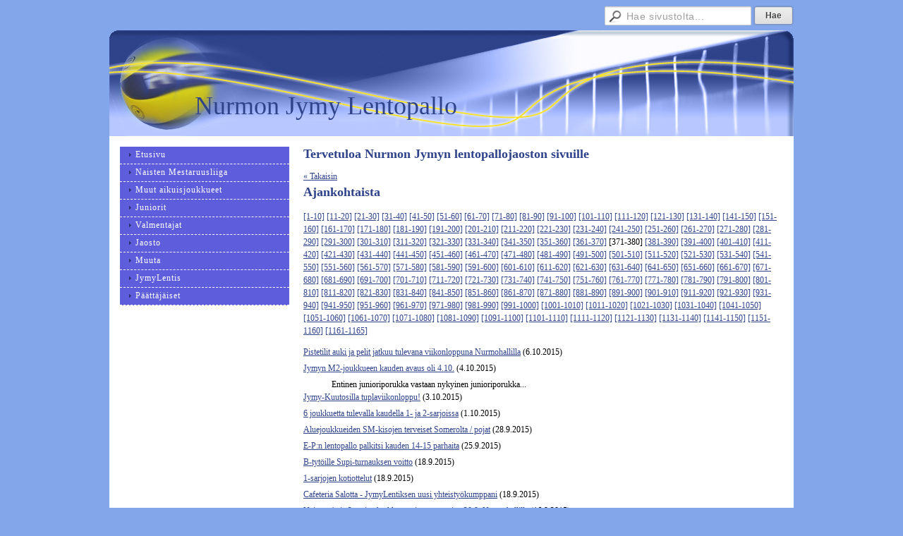

--- FILE ---
content_type: text/html; charset=utf-8
request_url: https://jymylentis.sporttisaitti.com/?E*O=370&x254068=Select/List
body_size: 3673
content:
<!DOCTYPE html>
<html class="no-js" dir="ltr" lang="fi">
<head><meta http-equiv="Content-Type" content="text/html; charset=utf-8"/><script src="https://d4-assets.s3.eu-north-1.amazonaws.com/public-page/js/jquery.min.js?R=1769147699"></script>
	<!--[if lt IE 7]><script src="https://d4-assets.s3.eu-north-1.amazonaws.com/public-page/js/d4supersleight.min.js?R=1769147699"></script><![endif]-->
	<!--[if IE ]><script src="https://d4-assets.s3.eu-north-1.amazonaws.com/public-page/js/jsc.min.js?R=1769147699"></script><![endif]--><link type="text/css" rel="stylesheet" href="/@Style/@nc1668680874@258580-rwd"/><meta name="description" content="Nurmon Jymy Lentopallo" /><script src="https://d4-assets.s3.eu-north-1.amazonaws.com/public-page/js/d4.min.js?R=1769147699"></script><title>Tervetuloa Nurmon Jymyn lentopallojaoston sivuille - Nurmon Jymy</title>
	<link href="/@News/Select?PAGE=/&amp;_eid=254068&amp;Tpl=RSS" rel="alternate" type="application/rss+xml" title="Ajankohtaista (RSS)" /><link href="/@News/Select?PAGE=/&amp;_eid=254068&amp;Tpl=ATOM" rel="alternate" type="application/rss+xml" title="Ajankohtaista (ATOM)" />
	
	
<style type="text/css">
input.d4button {
   -moz-box-shadow:inset 0px 1px 0px 0px #ffffff;
    -webkit-box-shadow:inset 0px 1px 0px 0px #ffffff;
    box-shadow:inset 0px 1px 0px 0px #ffffff;
    background:-webkit-gradient( linear, left top, left bottom, color-stop(0.05, #ededed), color-stop(1, #dfdfdf) );
    background:-moz-linear-gradient( center top, #ededed 5%, #dfdfdf 100% );
    background-color:#ededed;
    -webkit-border-radius:4px;
    border-radius:4px;
    border:1px solid #dcdcdc;
    display:inline-block;
    color:#444;
    font-family:Helvetica, Arial, sans-serif;
    font-size:12px;
    font-weight:bold;
    padding:3px 14px;
    text-decoration:none;
    text-shadow:1px 1px 0px #ffffff;
    cursor:pointer;
    -moz-box-shadow: 0px 0px 5px #333;
    -webkit-box-shadow: 0px 0px 5px #333;
    box-shadow: 0px 0px 5px #333;
    background-repeat:no-repeat;
    background-position:3px;
    margin:5px 3px;
    padding-left:25px;
}
input.d4button:hover {
  	background-color: #666;
  	border:1px solid #333;
  	color:#FFF;
  	text-shadow:none;
}
</style>

	<meta name="viewport" content="width=device-width, user-scalable=yes"> 
        <script>
        d4lang.CONTENT = d4lang.CONTENT || {};
	    d4lang.CONTENT.rwd_menu_title   = 'Valikko';
        d4lang.CONTENT.rwd_scroll_hint  = 'Tarkastele taulukkoa vierittämällä oikealle ja vasemmalle.';</script><link rel="canonical" href="https://jymylentis.sporttisaitti.com/?E*O=370&amp;x254068=Select/List"></head>
<!--[if lt IE 7]> <body class="no-js ie6 ie6-9 "> <![endif]-->
<!--[if IE 7]>    <body class="no-js ie7 ie6-9 "> <![endif]-->
<!--[if IE 8]>    <body class="no-js ie8 ie6-9 "> <![endif]-->
<!--[if IE 9]>    <body class="no-js ie9 ie6-9 "> <![endif]-->
<!--[if gt IE 9]><!--> <body class="no-js modern "> <!--<![endif]-->
	<!-- noindex --><a href="#alku" class="alkuun" title="Sisällön alkuun"></a><div id="main" ><div id="room-menu" style="overflow: hidden; min-height: 40px; line-height: 40px;"><div class="searchbox">
		<form method="get" action="/@Search/Select" onsubmit="return search(this);">
			<input type="submit" value="Hae" class="btn" tabindex="7" /><input name="E*Q" class="keywords" title="Hae sivustolta..." value="Hae sivustolta..." tabindex="6" />
		</form>
	</div><div id="room-menu-links" style="text-align: right; float: right; height: 40px;">
			<form action="#"></form>	
			
		</div>
		<div style="float: left;height: 40px;"></div>		
	</div>
	
  
  <div id="header">
		<div class="Hd" id="Hd"><div class="text text1"><a href="/">Nurmon Jymy Lentopallo</a></div>
	<div class="text text2"></div>
	<div class="text text3"></div>
</div></div><div id="content">
		<div id="container">
		<div id="content-main"><h1 class="pageTitle">Tervetuloa Nurmon Jymyn lentopallojaoston sivuille</h1><div class="zone" id="zone-top"></div>

			
			<div id="content-middle"><div class="zone zone-_main-stuff" id="zone-_main"><div class="token token-News" id="token-254068"><a class="anchor" name="anchor-254068"></a><!-- index -->

<!-- noindex -->



<div class="viewToggle"><a href="javascript:history.back(1)">&laquo; Takaisin</a></div>



<h1 class="mainTitle">Ajankohtaista</h1>


<div class="resultPages"><a href="?E*O=370&amp;E254068O=0&amp;x254068=Select/List">[1-10]</a> <a href="?E*O=370&amp;E254068O=10&amp;x254068=Select/List">[11-20]</a> <a href="?E*O=370&amp;E254068O=20&amp;x254068=Select/List">[21-30]</a> <a href="?E*O=370&amp;E254068O=30&amp;x254068=Select/List">[31-40]</a> <a href="?E*O=370&amp;E254068O=40&amp;x254068=Select/List">[41-50]</a> <a href="?E*O=370&amp;E254068O=50&amp;x254068=Select/List">[51-60]</a> <a href="?E*O=370&amp;E254068O=60&amp;x254068=Select/List">[61-70]</a> <a href="?E*O=370&amp;E254068O=70&amp;x254068=Select/List">[71-80]</a> <a href="?E*O=370&amp;E254068O=80&amp;x254068=Select/List">[81-90]</a> <a href="?E*O=370&amp;E254068O=90&amp;x254068=Select/List">[91-100]</a> <a href="?E*O=370&amp;E254068O=100&amp;x254068=Select/List">[101-110]</a> <a href="?E*O=370&amp;E254068O=110&amp;x254068=Select/List">[111-120]</a> <a href="?E*O=370&amp;E254068O=120&amp;x254068=Select/List">[121-130]</a> <a href="?E*O=370&amp;E254068O=130&amp;x254068=Select/List">[131-140]</a> <a href="?E*O=370&amp;E254068O=140&amp;x254068=Select/List">[141-150]</a> <a href="?E*O=370&amp;E254068O=150&amp;x254068=Select/List">[151-160]</a> <a href="?E*O=370&amp;E254068O=160&amp;x254068=Select/List">[161-170]</a> <a href="?E*O=370&amp;E254068O=170&amp;x254068=Select/List">[171-180]</a> <a href="?E*O=370&amp;E254068O=180&amp;x254068=Select/List">[181-190]</a> <a href="?E*O=370&amp;E254068O=190&amp;x254068=Select/List">[191-200]</a> <a href="?E*O=370&amp;E254068O=200&amp;x254068=Select/List">[201-210]</a> <a href="?E*O=370&amp;E254068O=210&amp;x254068=Select/List">[211-220]</a> <a href="?E*O=370&amp;E254068O=220&amp;x254068=Select/List">[221-230]</a> <a href="?E*O=370&amp;E254068O=230&amp;x254068=Select/List">[231-240]</a> <a href="?E*O=370&amp;E254068O=240&amp;x254068=Select/List">[241-250]</a> <a href="?E*O=370&amp;E254068O=250&amp;x254068=Select/List">[251-260]</a> <a href="?E*O=370&amp;E254068O=260&amp;x254068=Select/List">[261-270]</a> <a href="?E*O=370&amp;E254068O=270&amp;x254068=Select/List">[271-280]</a> <a href="?E*O=370&amp;E254068O=280&amp;x254068=Select/List">[281-290]</a> <a href="?E*O=370&amp;E254068O=290&amp;x254068=Select/List">[291-300]</a> <a href="?E*O=370&amp;E254068O=300&amp;x254068=Select/List">[301-310]</a> <a href="?E*O=370&amp;E254068O=310&amp;x254068=Select/List">[311-320]</a> <a href="?E*O=370&amp;E254068O=320&amp;x254068=Select/List">[321-330]</a> <a href="?E*O=370&amp;E254068O=330&amp;x254068=Select/List">[331-340]</a> <a href="?E*O=370&amp;E254068O=340&amp;x254068=Select/List">[341-350]</a> <a href="?E*O=370&amp;E254068O=350&amp;x254068=Select/List">[351-360]</a> <a href="?E*O=370&amp;E254068O=360&amp;x254068=Select/List">[361-370]</a> <span>[371-380]</span> 
			 <a href="?E*O=370&amp;E254068O=380&amp;x254068=Select/List">[381-390]</a> <a href="?E*O=370&amp;E254068O=390&amp;x254068=Select/List">[391-400]</a> <a href="?E*O=370&amp;E254068O=400&amp;x254068=Select/List">[401-410]</a> <a href="?E*O=370&amp;E254068O=410&amp;x254068=Select/List">[411-420]</a> <a href="?E*O=370&amp;E254068O=420&amp;x254068=Select/List">[421-430]</a> <a href="?E*O=370&amp;E254068O=430&amp;x254068=Select/List">[431-440]</a> <a href="?E*O=370&amp;E254068O=440&amp;x254068=Select/List">[441-450]</a> <a href="?E*O=370&amp;E254068O=450&amp;x254068=Select/List">[451-460]</a> <a href="?E*O=370&amp;E254068O=460&amp;x254068=Select/List">[461-470]</a> <a href="?E*O=370&amp;E254068O=470&amp;x254068=Select/List">[471-480]</a> <a href="?E*O=370&amp;E254068O=480&amp;x254068=Select/List">[481-490]</a> <a href="?E*O=370&amp;E254068O=490&amp;x254068=Select/List">[491-500]</a> <a href="?E*O=370&amp;E254068O=500&amp;x254068=Select/List">[501-510]</a> <a href="?E*O=370&amp;E254068O=510&amp;x254068=Select/List">[511-520]</a> <a href="?E*O=370&amp;E254068O=520&amp;x254068=Select/List">[521-530]</a> <a href="?E*O=370&amp;E254068O=530&amp;x254068=Select/List">[531-540]</a> <a href="?E*O=370&amp;E254068O=540&amp;x254068=Select/List">[541-550]</a> <a href="?E*O=370&amp;E254068O=550&amp;x254068=Select/List">[551-560]</a> <a href="?E*O=370&amp;E254068O=560&amp;x254068=Select/List">[561-570]</a> <a href="?E*O=370&amp;E254068O=570&amp;x254068=Select/List">[571-580]</a> <a href="?E*O=370&amp;E254068O=580&amp;x254068=Select/List">[581-590]</a> <a href="?E*O=370&amp;E254068O=590&amp;x254068=Select/List">[591-600]</a> <a href="?E*O=370&amp;E254068O=600&amp;x254068=Select/List">[601-610]</a> <a href="?E*O=370&amp;E254068O=610&amp;x254068=Select/List">[611-620]</a> <a href="?E*O=370&amp;E254068O=620&amp;x254068=Select/List">[621-630]</a> <a href="?E*O=370&amp;E254068O=630&amp;x254068=Select/List">[631-640]</a> <a href="?E*O=370&amp;E254068O=640&amp;x254068=Select/List">[641-650]</a> <a href="?E*O=370&amp;E254068O=650&amp;x254068=Select/List">[651-660]</a> <a href="?E*O=370&amp;E254068O=660&amp;x254068=Select/List">[661-670]</a> <a href="?E*O=370&amp;E254068O=670&amp;x254068=Select/List">[671-680]</a> <a href="?E*O=370&amp;E254068O=680&amp;x254068=Select/List">[681-690]</a> <a href="?E*O=370&amp;E254068O=690&amp;x254068=Select/List">[691-700]</a> <a href="?E*O=370&amp;E254068O=700&amp;x254068=Select/List">[701-710]</a> <a href="?E*O=370&amp;E254068O=710&amp;x254068=Select/List">[711-720]</a> <a href="?E*O=370&amp;E254068O=720&amp;x254068=Select/List">[721-730]</a> <a href="?E*O=370&amp;E254068O=730&amp;x254068=Select/List">[731-740]</a> <a href="?E*O=370&amp;E254068O=740&amp;x254068=Select/List">[741-750]</a> <a href="?E*O=370&amp;E254068O=750&amp;x254068=Select/List">[751-760]</a> <a href="?E*O=370&amp;E254068O=760&amp;x254068=Select/List">[761-770]</a> <a href="?E*O=370&amp;E254068O=770&amp;x254068=Select/List">[771-780]</a> <a href="?E*O=370&amp;E254068O=780&amp;x254068=Select/List">[781-790]</a> <a href="?E*O=370&amp;E254068O=790&amp;x254068=Select/List">[791-800]</a> <a href="?E*O=370&amp;E254068O=800&amp;x254068=Select/List">[801-810]</a> <a href="?E*O=370&amp;E254068O=810&amp;x254068=Select/List">[811-820]</a> <a href="?E*O=370&amp;E254068O=820&amp;x254068=Select/List">[821-830]</a> <a href="?E*O=370&amp;E254068O=830&amp;x254068=Select/List">[831-840]</a> <a href="?E*O=370&amp;E254068O=840&amp;x254068=Select/List">[841-850]</a> <a href="?E*O=370&amp;E254068O=850&amp;x254068=Select/List">[851-860]</a> <a href="?E*O=370&amp;E254068O=860&amp;x254068=Select/List">[861-870]</a> <a href="?E*O=370&amp;E254068O=870&amp;x254068=Select/List">[871-880]</a> <a href="?E*O=370&amp;E254068O=880&amp;x254068=Select/List">[881-890]</a> <a href="?E*O=370&amp;E254068O=890&amp;x254068=Select/List">[891-900]</a> <a href="?E*O=370&amp;E254068O=900&amp;x254068=Select/List">[901-910]</a> <a href="?E*O=370&amp;E254068O=910&amp;x254068=Select/List">[911-920]</a> <a href="?E*O=370&amp;E254068O=920&amp;x254068=Select/List">[921-930]</a> <a href="?E*O=370&amp;E254068O=930&amp;x254068=Select/List">[931-940]</a> <a href="?E*O=370&amp;E254068O=940&amp;x254068=Select/List">[941-950]</a> <a href="?E*O=370&amp;E254068O=950&amp;x254068=Select/List">[951-960]</a> <a href="?E*O=370&amp;E254068O=960&amp;x254068=Select/List">[961-970]</a> <a href="?E*O=370&amp;E254068O=970&amp;x254068=Select/List">[971-980]</a> <a href="?E*O=370&amp;E254068O=980&amp;x254068=Select/List">[981-990]</a> <a href="?E*O=370&amp;E254068O=990&amp;x254068=Select/List">[991-1000]</a> <a href="?E*O=370&amp;E254068O=1000&amp;x254068=Select/List">[1001-1010]</a> <a href="?E*O=370&amp;E254068O=1010&amp;x254068=Select/List">[1011-1020]</a> <a href="?E*O=370&amp;E254068O=1020&amp;x254068=Select/List">[1021-1030]</a> <a href="?E*O=370&amp;E254068O=1030&amp;x254068=Select/List">[1031-1040]</a> <a href="?E*O=370&amp;E254068O=1040&amp;x254068=Select/List">[1041-1050]</a> <a href="?E*O=370&amp;E254068O=1050&amp;x254068=Select/List">[1051-1060]</a> <a href="?E*O=370&amp;E254068O=1060&amp;x254068=Select/List">[1061-1070]</a> <a href="?E*O=370&amp;E254068O=1070&amp;x254068=Select/List">[1071-1080]</a> <a href="?E*O=370&amp;E254068O=1080&amp;x254068=Select/List">[1081-1090]</a> <a href="?E*O=370&amp;E254068O=1090&amp;x254068=Select/List">[1091-1100]</a> <a href="?E*O=370&amp;E254068O=1100&amp;x254068=Select/List">[1101-1110]</a> <a href="?E*O=370&amp;E254068O=1110&amp;x254068=Select/List">[1111-1120]</a> <a href="?E*O=370&amp;E254068O=1120&amp;x254068=Select/List">[1121-1130]</a> <a href="?E*O=370&amp;E254068O=1130&amp;x254068=Select/List">[1131-1140]</a> <a href="?E*O=370&amp;E254068O=1140&amp;x254068=Select/List">[1141-1150]</a> <a href="?E*O=370&amp;E254068O=1150&amp;x254068=Select/List">[1151-1160]</a> <a href="?E*O=370&amp;E254068O=1160&amp;x254068=Select/List">[1161-1165]</a>
		</div>


<dl class="tiedote">


	
	
	
	<dt>
	<div><a href="?x254068=403960">Pistetilit auki ja pelit jatkuu tulevana viikonloppuna Nurmohallilla</a> <span class="pvm">(6.10.2015)</span></div>
	</dt>
	<dd>
	
		 
	</dd>

	
	
	
	<dt>
	<div><a href="?x254068=404677">Jymyn M2-joukkueen kauden avaus oli 4.10.</a> <span class="pvm">(4.10.2015)</span></div>
	</dt>
	<dd>
	
		Entinen junioriporukka vastaan nykyinen junioriporukka... 
	</dd>

	
	
	
	<dt>
	<div><a href="?x254068=403159">Jymy-Kuutosilla tuplaviikonloppu!</a> <span class="pvm">(3.10.2015)</span></div>
	</dt>
	<dd>
	
		 
	</dd>

	
	
	
	<dt>
	<div><a href="?x254068=402776">6 joukkuetta tulevalla kaudella 1- ja 2-sarjoissa</a> <span class="pvm">(1.10.2015)</span></div>
	</dt>
	<dd>
	
		 
	</dd>

	
	
	
	<dt>
	<div><a href="?x254068=401358">Aluejoukkueiden SM-kisojen terveiset Somerolta / pojat</a> <span class="pvm">(28.9.2015)</span></div>
	</dt>
	<dd>
	
		 
	</dd>

	
	
	
	<dt>
	<div><a href="?x254068=400372">E-P:n lentopallo palkitsi kauden 14-15 parhaita</a> <span class="pvm">(25.9.2015)</span></div>
	</dt>
	<dd>
	
		 
	</dd>

	
	
	
	<dt>
	<div><a href="?x254068=399043">B-tytöille Supi-turnauksen voitto</a> <span class="pvm">(18.9.2015)</span></div>
	</dt>
	<dd>
	
		 
	</dd>

	
	
	
	<dt>
	<div><a href="?x254068=398911">1-sarjojen kotiottelut</a> <span class="pvm">(18.9.2015)</span></div>
	</dt>
	<dd>
	
		 
	</dd>

	
	
	
	<dt>
	<div><a href="?x254068=398820">Cafeteria Salotta - JymyLentiksen uusi yhteistyökumppani</a> <span class="pvm">(18.9.2015)</span></div>
	</dt>
	<dd>
	
		 
	</dd>

	
	
	
	<dt>
	<div><a href="?x254068=398463">Naisten 1- ja 2-sarjan harkkamatsit sunnuntaina 20.9. Nurmohallilla</a> <span class="pvm">(16.9.2015)</span></div>
	</dt>
	<dd>
	
		 
	</dd>

</dl>


<div class="resultPages"><a href="?E*O=370&amp;E254068O=360&amp;x254068=Select/List">&laquo; edelliset 10</a> <a href="?E*O=370&amp;E254068O=380&amp;x254068=Select/List">seuraavat 10 &raquo;</a></div>


	
			
			<a class="feed_link" href="/@News/Select?PAGE=/&amp;_eid=254068&amp;Tpl=RSS"><img src="https://d4-assets.s3.eu-north-1.amazonaws.com/public-page/img/rss_logo.png?R=1769147699" style="width:43px;height:12px;" alt="RSS" title="RSS" /></a>
	
	
			
			<a class="feed_link" href="/@News/Select?PAGE=/&amp;_eid=254068&amp;Tpl=ATOM"><img src="https://d4-assets.s3.eu-north-1.amazonaws.com/public-page/img/atom_logo.png?R=1769147699" style="width:43px;height:12px;" alt="ATOM" title="ATOM" /></a>
	




<!-- index -->


<!-- noindex --></div></div>
			</div></div><div id="content-left">
			
			
			

			<div class="sidemenucontainer"><ul class="level1-container">
	<li class=" menu-page-1 level1 level1-onpath level1-here level1-first  hereparent"><a href="/" class=" menu-page-1 level1 level1-onpath level1-here level1-first  here"
		style="padding-left: 12px;"><span>Etusivu</span></a></li>
	<li class=" menu-page-634876 level1  "><a href="/naisten-mestaruusliiga/" class=" menu-page-634876 level1  "
		style="padding-left: 12px;"><span>Naisten Mestaruusliiga</span></a></li>
	<li class=" menu-page-258667 level1  "><a href="/muut-aikuisjoukkueet/" class=" menu-page-258667 level1  "
		style="padding-left: 12px;"><span>Muut aikuisjoukkueet</span></a></li>
	<li class=" menu-page-258673 level1  "><a href="/juniorit/" class=" menu-page-258673 level1  "
		style="padding-left: 12px;"><span>Juniorit</span></a></li>
	<li class=" menu-page-258625 level1  "><a href="/valmentajat/" class=" menu-page-258625 level1  "
		style="padding-left: 12px;"><span>Valmentajat</span></a></li>
	<li class=" menu-page-258622 level1  "><a href="/jaosto/" class=" menu-page-258622 level1  "
		style="padding-left: 12px;"><span>Jaosto</span></a></li>
	<li class=" menu-page-1176757 level1  "><a href="/muuta/" class=" menu-page-1176757 level1  "
		style="padding-left: 12px;"><span>Muuta</span></a></li>
	<li class=" menu-page-1184526 level1  "><a href="/jymylentis/" class=" menu-page-1184526 level1  "
		style="padding-left: 12px;"><span>JymyLentis</span></a></li>
	<li class=" menu-page-1215150 level1 level1-last  "><a href="/paattajaiset/" class=" menu-page-1215150 level1 level1-last  "
		style="padding-left: 12px;"><span>Päättäjäiset</span></a></li></ul>
</div><div class="zone" id="zone-left"></div>

		</div><hr class="clear"/>
		
		<div>
			<div class="zone" id="zone-bottom"></div>
		</div>
		
		</div>
	</div><div id="footer">
		<div class="Ft"><div class="text text1"></div><div class="row2"><div class="optinet">
					<div>
						<a href="http://www.yhdistysavain.fi/" target="_blank">Tehty Yhdistysavaimella</a>
						</div></div><div class="copyright"><a class="loginlink" rel="nofollow" href="https://jymylentis.sporttisaitti.com/@login?GOTO=/%3fE*O%3d370%26x254068%3dSelect/List">&copy;</a> 2026 Nurmon Jymy</div><div class="text text2"></div></div><div class="text text3"></div></div>
	</div></div>
<!-- BEGIN Snoobi v1.4 -->
	<script src="https://eu2.snoobi.com/?account=snoop.php?tili&amp;cookies=false"></script>
	<!-- END Snoobi v1.4 --><script async src="https://www.googletagmanager.com/gtag/js?id=G-12345678"></script>
    <script>
    window.dataLayer = window.dataLayer || [];
    function gtag(){dataLayer.push(arguments);}
    gtag('js', new Date());
    gtag('config', 'G-12345678');
    </script></body>
</html>